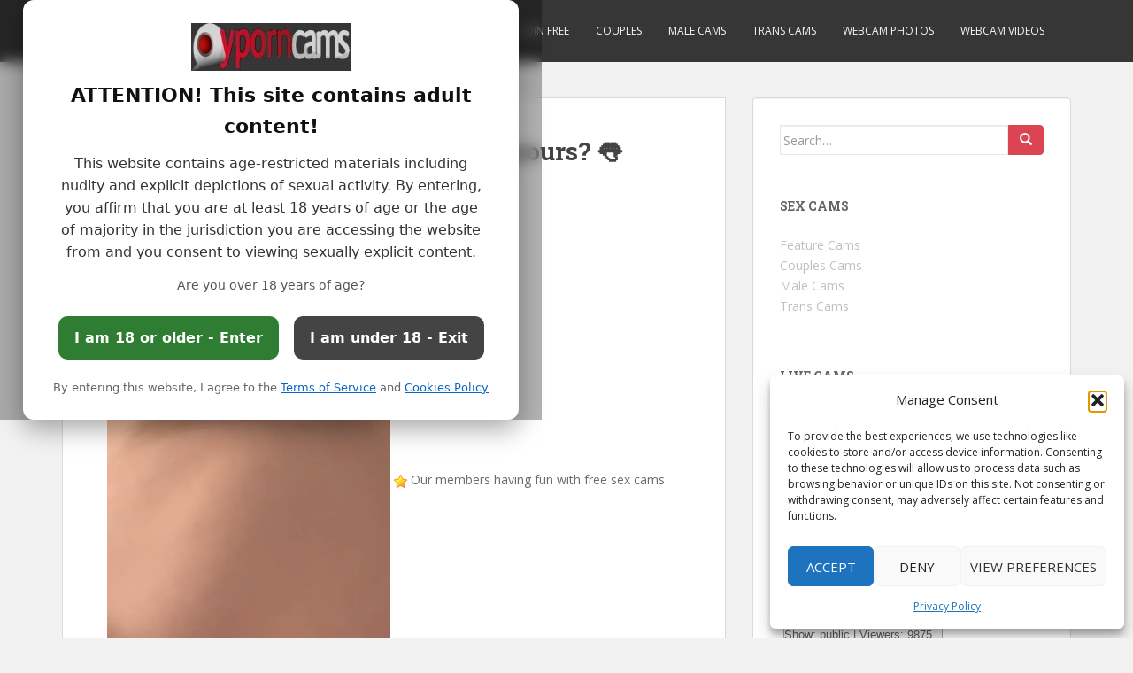

--- FILE ---
content_type: text/html; charset=UTF-8
request_url: https://www.yporncams.com/my-tongue-cant-reach-can-i-use-yours-%F0%9F%91%85/
body_size: 18843
content:
<!doctype html>
<!--[if !IE]>
<html class="no-js non-ie" lang="en-US"> <![endif]-->
<!--[if IE 7 ]>
<html class="no-js ie7" lang="en-US"> <![endif]-->
<!--[if IE 8 ]>
<html class="no-js ie8" lang="en-US"> <![endif]-->
<!--[if IE 9 ]>
<html class="no-js ie9" lang="en-US"> <![endif]-->
<!--[if gt IE 9]><!-->
<html class="no-js" lang="en-US"> <!--<![endif]-->
<head>
<meta charset="UTF-8">
<meta name="viewport" content="width=device-width, initial-scale=1">
<meta name="theme-color" content="">
<link rel="profile" href="https://gmpg.org/xfn/11">
<script id="cbt-av-inline">
/* CBT_AV_INLINE_DO_NOT_DELAY */
(function () {
var strict = 0;
if (!strict && document.cookie.indexOf('cbt_av_ok=1') > -1) {
document.documentElement.classList.add('cbt-av-ok');
}
})();
</script>
<style>
/* If consent exists (and not strict), remove overlay immediately (cache-safe) */
html.cbt-av-ok .cbt-av-overlay { display: none !important; }
html.cbt-av-ok body { overflow: auto !important; }
</style>
<style id="cbt-av-critical">
/* lock scroll while gate is shown */
body.cbt-av-active { overflow: hidden; }
/* overlay */
.cbt-av-overlay {
position: fixed; inset: 0;
background: rgba(0,0,0,.30);
-webkit-backdrop-filter: blur(8px);
backdrop-filter: blur(8px);
display: flex; align-items: center; justify-content: center;
z-index: 2147483646;
}
/* === Shared card base === */
.cbt-av-card {
background: #fff; color:#111;
border-radius: 12px;
box-shadow: 0 10px 30px rgba(0,0,0,.35);
width: min(92%, 560px);
padding: 26px 22px;
text-align: center;
z-index: 2147483647;
font: 16px/1.6 system-ui, -apple-system, Segoe UI, Roboto, Helvetica, Arial;
}
.cbt-av-btn { display:inline-block; padding:12px 18px; margin:6px; border-radius:10px; font-weight:700; text-decoration:none; border:0; cursor:pointer }
.cbt-av-btn.confirm { background:#2e7d32; color:#fff; }
.cbt-av-btn.exit    { background:#444; color:#fff; }
/* === Strict (keep minimal text) === */
.cbt-av--strict h1 { font-size: 1.4rem; margin: 0 0 8px; }
.cbt-av--strict p  { margin: 8px 0 16px; color:#333; }
.cbt-av--strict .cbt-av-logo{ display:flex; justify-content:center; margin-bottom:8px }
.cbt-av--strict .cbt-av-logo img{ height:54px; width:auto }
.cbt-av--strict .cbt-footer{ margin-top:16px; font-size:13px; color:#666 }
.cbt-av--strict .cbt-footer a{ color:#0a66c2; text-decoration:underline }
/* === Non-strict (your desired layout) === */
.cbt-av--ns .cbt-av-logo{ display:flex; justify-content:center; margin-bottom:8px }
.cbt-av--ns .cbt-av-logo img{ height:54px; width:auto }
.cbt-av--ns .cbt-title{ font-weight:800; font-size:22px; margin:10px 0 12px }
.cbt-av--ns .cbt-copy{ color:#333; margin:0 auto 14px; max-width:48ch }
.cbt-av--ns .cbt-question{ font-size:14px; color:#555; margin:10px 0 18px }
.cbt-av--ns .cbt-footer{ margin-top:16px; font-size:13px; color:#666 }
.cbt-av--ns .cbt-footer a{ color:#0a66c2; text-decoration:underline }
/* hide any legacy gate */
.age-gate, #age-gate, .ag-modal, .ag-overlay { display:none !important; }
@supports not ((backdrop-filter: blur(1px)) or (-webkit-backdrop-filter: blur(1px))) {
.cbt-av-overlay { background: rgba(0,0,0,.45); }
}
</style>
<noscript><style>body.cbt-av-active{overflow:hidden}</style></noscript>
<title>My tongue can’t reach.. can I use yours? 👅 &#8211; Porn Cams &#8211; Live Free Sex Cam With Thousands Of Live Shows</title>
<meta name='robots' content='max-image-preview:large' />
<link rel='dns-prefetch' href='//cdn.fluidplayer.com' />
<link rel='dns-prefetch' href='//www.yporncams.com' />
<link rel='dns-prefetch' href='//fonts.googleapis.com' />
<link rel="alternate" type="application/rss+xml" title="Porn Cams - Live Free Sex Cam With Thousands Of Live Shows &raquo; Feed" href="https://www.yporncams.com/feed/" />
<link rel="alternate" type="application/rss+xml" title="Porn Cams - Live Free Sex Cam With Thousands Of Live Shows &raquo; Comments Feed" href="https://www.yporncams.com/comments/feed/" />
<link rel="alternate" type="application/rss+xml" title="Porn Cams - Live Free Sex Cam With Thousands Of Live Shows &raquo; My tongue can’t reach.. can I use yours? 👅 Comments Feed" href="https://www.yporncams.com/my-tongue-cant-reach-can-i-use-yours-%f0%9f%91%85/feed/" />
<link rel="alternate" title="oEmbed (JSON)" type="application/json+oembed" href="https://www.yporncams.com/wp-json/oembed/1.0/embed?url=https%3A%2F%2Fwww.yporncams.com%2Fmy-tongue-cant-reach-can-i-use-yours-%25f0%259f%2591%2585%2F" />
<link rel="alternate" title="oEmbed (XML)" type="text/xml+oembed" href="https://www.yporncams.com/wp-json/oembed/1.0/embed?url=https%3A%2F%2Fwww.yporncams.com%2Fmy-tongue-cant-reach-can-i-use-yours-%25f0%259f%2591%2585%2F&#038;format=xml" />
<style id='wp-img-auto-sizes-contain-inline-css' type='text/css'>
img:is([sizes=auto i],[sizes^="auto," i]){contain-intrinsic-size:3000px 1500px}
/*# sourceURL=wp-img-auto-sizes-contain-inline-css */
</style>
<style id='wp-emoji-styles-inline-css' type='text/css'>
img.wp-smiley, img.emoji {
display: inline !important;
border: none !important;
box-shadow: none !important;
height: 1em !important;
width: 1em !important;
margin: 0 0.07em !important;
vertical-align: -0.1em !important;
background: none !important;
padding: 0 !important;
}
/*# sourceURL=wp-emoji-styles-inline-css */
</style>
<style id='wp-block-library-inline-css' type='text/css'>
:root{--wp-block-synced-color:#7a00df;--wp-block-synced-color--rgb:122,0,223;--wp-bound-block-color:var(--wp-block-synced-color);--wp-editor-canvas-background:#ddd;--wp-admin-theme-color:#007cba;--wp-admin-theme-color--rgb:0,124,186;--wp-admin-theme-color-darker-10:#006ba1;--wp-admin-theme-color-darker-10--rgb:0,107,160.5;--wp-admin-theme-color-darker-20:#005a87;--wp-admin-theme-color-darker-20--rgb:0,90,135;--wp-admin-border-width-focus:2px}@media (min-resolution:192dpi){:root{--wp-admin-border-width-focus:1.5px}}.wp-element-button{cursor:pointer}:root .has-very-light-gray-background-color{background-color:#eee}:root .has-very-dark-gray-background-color{background-color:#313131}:root .has-very-light-gray-color{color:#eee}:root .has-very-dark-gray-color{color:#313131}:root .has-vivid-green-cyan-to-vivid-cyan-blue-gradient-background{background:linear-gradient(135deg,#00d084,#0693e3)}:root .has-purple-crush-gradient-background{background:linear-gradient(135deg,#34e2e4,#4721fb 50%,#ab1dfe)}:root .has-hazy-dawn-gradient-background{background:linear-gradient(135deg,#faaca8,#dad0ec)}:root .has-subdued-olive-gradient-background{background:linear-gradient(135deg,#fafae1,#67a671)}:root .has-atomic-cream-gradient-background{background:linear-gradient(135deg,#fdd79a,#004a59)}:root .has-nightshade-gradient-background{background:linear-gradient(135deg,#330968,#31cdcf)}:root .has-midnight-gradient-background{background:linear-gradient(135deg,#020381,#2874fc)}:root{--wp--preset--font-size--normal:16px;--wp--preset--font-size--huge:42px}.has-regular-font-size{font-size:1em}.has-larger-font-size{font-size:2.625em}.has-normal-font-size{font-size:var(--wp--preset--font-size--normal)}.has-huge-font-size{font-size:var(--wp--preset--font-size--huge)}.has-text-align-center{text-align:center}.has-text-align-left{text-align:left}.has-text-align-right{text-align:right}.has-fit-text{white-space:nowrap!important}#end-resizable-editor-section{display:none}.aligncenter{clear:both}.items-justified-left{justify-content:flex-start}.items-justified-center{justify-content:center}.items-justified-right{justify-content:flex-end}.items-justified-space-between{justify-content:space-between}.screen-reader-text{border:0;clip-path:inset(50%);height:1px;margin:-1px;overflow:hidden;padding:0;position:absolute;width:1px;word-wrap:normal!important}.screen-reader-text:focus{background-color:#ddd;clip-path:none;color:#444;display:block;font-size:1em;height:auto;left:5px;line-height:normal;padding:15px 23px 14px;text-decoration:none;top:5px;width:auto;z-index:100000}html :where(.has-border-color){border-style:solid}html :where([style*=border-top-color]){border-top-style:solid}html :where([style*=border-right-color]){border-right-style:solid}html :where([style*=border-bottom-color]){border-bottom-style:solid}html :where([style*=border-left-color]){border-left-style:solid}html :where([style*=border-width]){border-style:solid}html :where([style*=border-top-width]){border-top-style:solid}html :where([style*=border-right-width]){border-right-style:solid}html :where([style*=border-bottom-width]){border-bottom-style:solid}html :where([style*=border-left-width]){border-left-style:solid}html :where(img[class*=wp-image-]){height:auto;max-width:100%}:where(figure){margin:0 0 1em}html :where(.is-position-sticky){--wp-admin--admin-bar--position-offset:var(--wp-admin--admin-bar--height,0px)}@media screen and (max-width:600px){html :where(.is-position-sticky){--wp-admin--admin-bar--position-offset:0px}}
/*# sourceURL=wp-block-library-inline-css */
</style><style id='global-styles-inline-css' type='text/css'>
:root{--wp--preset--aspect-ratio--square: 1;--wp--preset--aspect-ratio--4-3: 4/3;--wp--preset--aspect-ratio--3-4: 3/4;--wp--preset--aspect-ratio--3-2: 3/2;--wp--preset--aspect-ratio--2-3: 2/3;--wp--preset--aspect-ratio--16-9: 16/9;--wp--preset--aspect-ratio--9-16: 9/16;--wp--preset--color--black: #000000;--wp--preset--color--cyan-bluish-gray: #abb8c3;--wp--preset--color--white: #ffffff;--wp--preset--color--pale-pink: #f78da7;--wp--preset--color--vivid-red: #cf2e2e;--wp--preset--color--luminous-vivid-orange: #ff6900;--wp--preset--color--luminous-vivid-amber: #fcb900;--wp--preset--color--light-green-cyan: #7bdcb5;--wp--preset--color--vivid-green-cyan: #00d084;--wp--preset--color--pale-cyan-blue: #8ed1fc;--wp--preset--color--vivid-cyan-blue: #0693e3;--wp--preset--color--vivid-purple: #9b51e0;--wp--preset--gradient--vivid-cyan-blue-to-vivid-purple: linear-gradient(135deg,rgb(6,147,227) 0%,rgb(155,81,224) 100%);--wp--preset--gradient--light-green-cyan-to-vivid-green-cyan: linear-gradient(135deg,rgb(122,220,180) 0%,rgb(0,208,130) 100%);--wp--preset--gradient--luminous-vivid-amber-to-luminous-vivid-orange: linear-gradient(135deg,rgb(252,185,0) 0%,rgb(255,105,0) 100%);--wp--preset--gradient--luminous-vivid-orange-to-vivid-red: linear-gradient(135deg,rgb(255,105,0) 0%,rgb(207,46,46) 100%);--wp--preset--gradient--very-light-gray-to-cyan-bluish-gray: linear-gradient(135deg,rgb(238,238,238) 0%,rgb(169,184,195) 100%);--wp--preset--gradient--cool-to-warm-spectrum: linear-gradient(135deg,rgb(74,234,220) 0%,rgb(151,120,209) 20%,rgb(207,42,186) 40%,rgb(238,44,130) 60%,rgb(251,105,98) 80%,rgb(254,248,76) 100%);--wp--preset--gradient--blush-light-purple: linear-gradient(135deg,rgb(255,206,236) 0%,rgb(152,150,240) 100%);--wp--preset--gradient--blush-bordeaux: linear-gradient(135deg,rgb(254,205,165) 0%,rgb(254,45,45) 50%,rgb(107,0,62) 100%);--wp--preset--gradient--luminous-dusk: linear-gradient(135deg,rgb(255,203,112) 0%,rgb(199,81,192) 50%,rgb(65,88,208) 100%);--wp--preset--gradient--pale-ocean: linear-gradient(135deg,rgb(255,245,203) 0%,rgb(182,227,212) 50%,rgb(51,167,181) 100%);--wp--preset--gradient--electric-grass: linear-gradient(135deg,rgb(202,248,128) 0%,rgb(113,206,126) 100%);--wp--preset--gradient--midnight: linear-gradient(135deg,rgb(2,3,129) 0%,rgb(40,116,252) 100%);--wp--preset--font-size--small: 13px;--wp--preset--font-size--medium: 20px;--wp--preset--font-size--large: 36px;--wp--preset--font-size--x-large: 42px;--wp--preset--spacing--20: 0.44rem;--wp--preset--spacing--30: 0.67rem;--wp--preset--spacing--40: 1rem;--wp--preset--spacing--50: 1.5rem;--wp--preset--spacing--60: 2.25rem;--wp--preset--spacing--70: 3.38rem;--wp--preset--spacing--80: 5.06rem;--wp--preset--shadow--natural: 6px 6px 9px rgba(0, 0, 0, 0.2);--wp--preset--shadow--deep: 12px 12px 50px rgba(0, 0, 0, 0.4);--wp--preset--shadow--sharp: 6px 6px 0px rgba(0, 0, 0, 0.2);--wp--preset--shadow--outlined: 6px 6px 0px -3px rgb(255, 255, 255), 6px 6px rgb(0, 0, 0);--wp--preset--shadow--crisp: 6px 6px 0px rgb(0, 0, 0);}:where(.is-layout-flex){gap: 0.5em;}:where(.is-layout-grid){gap: 0.5em;}body .is-layout-flex{display: flex;}.is-layout-flex{flex-wrap: wrap;align-items: center;}.is-layout-flex > :is(*, div){margin: 0;}body .is-layout-grid{display: grid;}.is-layout-grid > :is(*, div){margin: 0;}:where(.wp-block-columns.is-layout-flex){gap: 2em;}:where(.wp-block-columns.is-layout-grid){gap: 2em;}:where(.wp-block-post-template.is-layout-flex){gap: 1.25em;}:where(.wp-block-post-template.is-layout-grid){gap: 1.25em;}.has-black-color{color: var(--wp--preset--color--black) !important;}.has-cyan-bluish-gray-color{color: var(--wp--preset--color--cyan-bluish-gray) !important;}.has-white-color{color: var(--wp--preset--color--white) !important;}.has-pale-pink-color{color: var(--wp--preset--color--pale-pink) !important;}.has-vivid-red-color{color: var(--wp--preset--color--vivid-red) !important;}.has-luminous-vivid-orange-color{color: var(--wp--preset--color--luminous-vivid-orange) !important;}.has-luminous-vivid-amber-color{color: var(--wp--preset--color--luminous-vivid-amber) !important;}.has-light-green-cyan-color{color: var(--wp--preset--color--light-green-cyan) !important;}.has-vivid-green-cyan-color{color: var(--wp--preset--color--vivid-green-cyan) !important;}.has-pale-cyan-blue-color{color: var(--wp--preset--color--pale-cyan-blue) !important;}.has-vivid-cyan-blue-color{color: var(--wp--preset--color--vivid-cyan-blue) !important;}.has-vivid-purple-color{color: var(--wp--preset--color--vivid-purple) !important;}.has-black-background-color{background-color: var(--wp--preset--color--black) !important;}.has-cyan-bluish-gray-background-color{background-color: var(--wp--preset--color--cyan-bluish-gray) !important;}.has-white-background-color{background-color: var(--wp--preset--color--white) !important;}.has-pale-pink-background-color{background-color: var(--wp--preset--color--pale-pink) !important;}.has-vivid-red-background-color{background-color: var(--wp--preset--color--vivid-red) !important;}.has-luminous-vivid-orange-background-color{background-color: var(--wp--preset--color--luminous-vivid-orange) !important;}.has-luminous-vivid-amber-background-color{background-color: var(--wp--preset--color--luminous-vivid-amber) !important;}.has-light-green-cyan-background-color{background-color: var(--wp--preset--color--light-green-cyan) !important;}.has-vivid-green-cyan-background-color{background-color: var(--wp--preset--color--vivid-green-cyan) !important;}.has-pale-cyan-blue-background-color{background-color: var(--wp--preset--color--pale-cyan-blue) !important;}.has-vivid-cyan-blue-background-color{background-color: var(--wp--preset--color--vivid-cyan-blue) !important;}.has-vivid-purple-background-color{background-color: var(--wp--preset--color--vivid-purple) !important;}.has-black-border-color{border-color: var(--wp--preset--color--black) !important;}.has-cyan-bluish-gray-border-color{border-color: var(--wp--preset--color--cyan-bluish-gray) !important;}.has-white-border-color{border-color: var(--wp--preset--color--white) !important;}.has-pale-pink-border-color{border-color: var(--wp--preset--color--pale-pink) !important;}.has-vivid-red-border-color{border-color: var(--wp--preset--color--vivid-red) !important;}.has-luminous-vivid-orange-border-color{border-color: var(--wp--preset--color--luminous-vivid-orange) !important;}.has-luminous-vivid-amber-border-color{border-color: var(--wp--preset--color--luminous-vivid-amber) !important;}.has-light-green-cyan-border-color{border-color: var(--wp--preset--color--light-green-cyan) !important;}.has-vivid-green-cyan-border-color{border-color: var(--wp--preset--color--vivid-green-cyan) !important;}.has-pale-cyan-blue-border-color{border-color: var(--wp--preset--color--pale-cyan-blue) !important;}.has-vivid-cyan-blue-border-color{border-color: var(--wp--preset--color--vivid-cyan-blue) !important;}.has-vivid-purple-border-color{border-color: var(--wp--preset--color--vivid-purple) !important;}.has-vivid-cyan-blue-to-vivid-purple-gradient-background{background: var(--wp--preset--gradient--vivid-cyan-blue-to-vivid-purple) !important;}.has-light-green-cyan-to-vivid-green-cyan-gradient-background{background: var(--wp--preset--gradient--light-green-cyan-to-vivid-green-cyan) !important;}.has-luminous-vivid-amber-to-luminous-vivid-orange-gradient-background{background: var(--wp--preset--gradient--luminous-vivid-amber-to-luminous-vivid-orange) !important;}.has-luminous-vivid-orange-to-vivid-red-gradient-background{background: var(--wp--preset--gradient--luminous-vivid-orange-to-vivid-red) !important;}.has-very-light-gray-to-cyan-bluish-gray-gradient-background{background: var(--wp--preset--gradient--very-light-gray-to-cyan-bluish-gray) !important;}.has-cool-to-warm-spectrum-gradient-background{background: var(--wp--preset--gradient--cool-to-warm-spectrum) !important;}.has-blush-light-purple-gradient-background{background: var(--wp--preset--gradient--blush-light-purple) !important;}.has-blush-bordeaux-gradient-background{background: var(--wp--preset--gradient--blush-bordeaux) !important;}.has-luminous-dusk-gradient-background{background: var(--wp--preset--gradient--luminous-dusk) !important;}.has-pale-ocean-gradient-background{background: var(--wp--preset--gradient--pale-ocean) !important;}.has-electric-grass-gradient-background{background: var(--wp--preset--gradient--electric-grass) !important;}.has-midnight-gradient-background{background: var(--wp--preset--gradient--midnight) !important;}.has-small-font-size{font-size: var(--wp--preset--font-size--small) !important;}.has-medium-font-size{font-size: var(--wp--preset--font-size--medium) !important;}.has-large-font-size{font-size: var(--wp--preset--font-size--large) !important;}.has-x-large-font-size{font-size: var(--wp--preset--font-size--x-large) !important;}
/*# sourceURL=global-styles-inline-css */
</style>
<style id='classic-theme-styles-inline-css' type='text/css'>
/*! This file is auto-generated */
.wp-block-button__link{color:#fff;background-color:#32373c;border-radius:9999px;box-shadow:none;text-decoration:none;padding:calc(.667em + 2px) calc(1.333em + 2px);font-size:1.125em}.wp-block-file__button{background:#32373c;color:#fff;text-decoration:none}
/*# sourceURL=/wp-includes/css/classic-themes.min.css */
</style>
<link rel='stylesheet' id='fluid-player-css-css' href='https://cdn.fluidplayer.com/v3/current/fluidplayer.min.css?ver=6.9' type='text/css' media='all' />
<style id='fluid-player-css-inline-css' type='text/css'>
.fluid-player-wrapper {
position: relative;
width: 100%;
max-width: 100%;
height: auto;
}
.fluid-player-wrapper video {
display: block;
width: 100%;
height: auto;
}
.pause-ad-container {
width: 300px;
height: 300px;
display: flex;
flex-direction: column;
align-items: center;
justify-content: center;
text-align: center;
padding: 10px;
background-color: #f0f0f0;
margin: 0 auto; /* Center the ad */
}
.pause-ad-container iframe {
width: 100%;
height: 100%;
border: none;
}
.resume-button {
padding: 10px 20px;
background-color: #007bff;
color: white;
border: none;
border-radius: 5px;
cursor: pointer;
margin-top: 10px;
}
/* Mobile-specific styles */
@media (max-width: 768px) {
.pause-ad-container {
width: 200px;
height: 200px;
}
.resume-button {
padding: 8px 16px;
font-size: 14px;
}
}
/*# sourceURL=fluid-player-css-inline-css */
</style>
<!-- <link rel='stylesheet' id='SFSIPLUSmainCss-css' href='https://www.yporncams.com/wp-content/plugins/ultimate-social-media-plus/css/sfsi-style.css?ver=3.7.1' type='text/css' media='all' /> -->
<!-- <link rel='stylesheet' id='WpChaturbateStyleSheets-css' href='https://www.yporncams.com/wp-content/plugins/wp-chaturbate/style.css?ver=6.9' type='text/css' media='all' /> -->
<!-- <link rel='stylesheet' id='cmplz-general-css' href='https://www.yporncams.com/wp-content/plugins/complianz-gdpr/assets/css/cookieblocker.min.css?ver=1765211330' type='text/css' media='all' /> -->
<!-- <link rel='stylesheet' id='sparkling-bootstrap-css' href='https://www.yporncams.com/wp-content/themes/sparkling/assets/css/bootstrap.min.css?ver=6.9' type='text/css' media='all' /> -->
<!-- <link rel='stylesheet' id='sparkling-icons-css' href='https://www.yporncams.com/wp-content/themes/sparkling/assets/css/fontawesome-all.min.css?ver=5.1.1.' type='text/css' media='all' /> -->
<link rel="stylesheet" type="text/css" href="//www.yporncams.com/wp-content/cache/wpfc-minified/jollca1c/huq9y.css" media="all"/>
<link rel='stylesheet' id='sparkling-fonts-css' href='//fonts.googleapis.com/css?family=Open+Sans%3A400italic%2C400%2C600%2C700%7CRoboto+Slab%3A400%2C300%2C700&#038;ver=6.9' type='text/css' media='all' />
<!-- <link rel='stylesheet' id='sparkling-style-css' href='https://www.yporncams.com/wp-content/themes/sparkling/style.css?ver=2.4.2' type='text/css' media='all' /> -->
<link rel="stylesheet" type="text/css" href="//www.yporncams.com/wp-content/cache/wpfc-minified/fponyhgi/67m1s.css" media="all"/>
<script src='//www.yporncams.com/wp-content/cache/wpfc-minified/qx3gm2hi/5ukkk.js' type="text/javascript"></script>
<!-- <script type="text/javascript" src="https://www.yporncams.com/wp-includes/js/jquery/jquery-migrate.min.js?ver=3.4.1" id="jquery-migrate-js"></script> -->
<!-- <script type="text/javascript" src="https://www.yporncams.com/wp-includes/js/jquery/jquery.min.js?ver=3.7.1" id="jquery-core-js"></script> -->
<!-- <script type="text/javascript" src="https://www.yporncams.com/wp-content/plugins/stopbadbots/assets/js/stopbadbots.js?ver=6.9" id="stopbadbots-main-js-js"></script> -->
<!-- <script type="text/javascript" src="https://www.yporncams.com/wp-content/themes/sparkling/assets/js/vendor/bootstrap.min.js?ver=6.9" id="sparkling-bootstrapjs-js"></script> -->
<!-- <script type="text/javascript" src="https://www.yporncams.com/wp-content/themes/sparkling/assets/js/functions.js?ver=20180503" id="sparkling-functions-js"></script> -->
<link rel="https://api.w.org/" href="https://www.yporncams.com/wp-json/" /><link rel="alternate" title="JSON" type="application/json" href="https://www.yporncams.com/wp-json/wp/v2/posts/905" /><link rel="EditURI" type="application/rsd+xml" title="RSD" href="https://www.yporncams.com/xmlrpc.php?rsd" />
<meta name="generator" content="WordPress 6.9" />
<link rel="canonical" href="https://www.yporncams.com/my-tongue-cant-reach-can-i-use-yours-%f0%9f%91%85/" />
<link rel='shortlink' href='https://www.yporncams.com/?p=905' />
<script type="text/javascript">
if (typeof jQuery !== 'undefined' && typeof jQuery.migrateWarnings !== 'undefined') {
jQuery.migrateTrace = true; // Habilitar stack traces
jQuery.migrateMute = false; // Garantir avisos no console
}
let bill_timeout;
function isBot() {
const bots = ['crawler', 'spider', 'baidu', 'duckduckgo', 'bot', 'googlebot', 'bingbot', 'facebook', 'slurp', 'twitter', 'yahoo'];
const userAgent = navigator.userAgent.toLowerCase();
return bots.some(bot => userAgent.includes(bot));
}
const originalConsoleWarn = console.warn; // Armazenar o console.warn original
const sentWarnings = [];
const bill_errorQueue = [];
const slugs = [
"antibots", "antihacker", "bigdump-restore", "boatdealer", "cardealer",
"database-backup", "disable-wp-sitemap", "easy-update-urls", "hide-site-title",
"lazy-load-disable", "multidealer", "real-estate-right-now", "recaptcha-for-all",
"reportattacks", "restore-classic-widgets", "s3cloud", "site-checkup",
"stopbadbots", "toolsfors", "toolstruthsocial", "wp-memory", "wptools"
];
function hasSlug(warningMessage) {
return slugs.some(slug => warningMessage.includes(slug));
}
// Sobrescrita de console.warn para capturar avisos JQMigrate
console.warn = function(message, ...args) {
// Processar avisos JQMIGRATE
if (typeof message === 'string' && message.includes('JQMIGRATE')) {
if (!sentWarnings.includes(message)) {
sentWarnings.push(message);
let file = 'unknown';
let line = '0';
try {
const stackTrace = new Error().stack.split('\n');
for (let i = 1; i < stackTrace.length && i < 10; i++) {
const match = stackTrace[i].match(/at\s+.*?\((.*):(\d+):(\d+)\)/) ||
stackTrace[i].match(/at\s+(.*):(\d+):(\d+)/);
if (match && match[1].includes('.js') &&
!match[1].includes('jquery-migrate.js') &&
!match[1].includes('jquery.js')) {
file = match[1];
line = match[2];
break;
}
}
} catch (e) {
// Ignorar erros
}
const warningMessage = message.replace('JQMIGRATE:', 'Error:').trim() + ' - URL: ' + file + ' - Line: ' + line;
if (!hasSlug(warningMessage)) {
bill_errorQueue.push(warningMessage);
handleErrorQueue();
}
}
}
// Repassar todas as mensagens para o console.warn original
originalConsoleWarn.apply(console, [message, ...args]);
};
//originalConsoleWarn.apply(console, arguments);
// Restaura o console.warn original após 6 segundos
setTimeout(() => {
console.warn = originalConsoleWarn;
}, 6000);
function handleErrorQueue() {
// Filtrar mensagens de bots antes de processar
if (isBot()) {
bill_errorQueue = []; // Limpar a fila se for bot
return;
}
if (bill_errorQueue.length >= 5) {
sendErrorsToServer();
} else {
clearTimeout(bill_timeout);
bill_timeout = setTimeout(sendErrorsToServer, 7000);
}
}
function sendErrorsToServer() {
if (bill_errorQueue.length > 0) {
const message = bill_errorQueue.join(' | ');
//console.log('[Bill Catch] Enviando ao Servidor:', message); // Log temporário para depuração
const xhr = new XMLHttpRequest();
const nonce = 'c996bb65c3';
const ajax_url = 'https://www.yporncams.com/wp-admin/admin-ajax.php?action=bill_minozzi_js_error_catched&_wpnonce=c996bb65c3';
xhr.open('POST', encodeURI(ajax_url));
xhr.setRequestHeader('Content-Type', 'application/x-www-form-urlencoded');
xhr.send('action=bill_minozzi_js_error_catched&_wpnonce=' + nonce + '&bill_js_error_catched=' + encodeURIComponent(message));
// bill_errorQueue = [];
bill_errorQueue.length = 0; // Limpa o array sem reatribuir
}
}
</script>
<script type="text/javascript">
var _statcounter = _statcounter || [];
_statcounter.push({"tags": {"author": "admin"}});
</script>
<script type="text/javascript">
var ajaxurl = "https://www.yporncams.com/wp-admin/admin-ajax.php";
</script>	<script>
window.addEventListener("sfsi_plus_functions_loaded", function() {
var body = document.getElementsByTagName('body')[0];
// console.log(body);
body.classList.add("sfsi_plus_3.53");
})
// window.addEventListener('sfsi_plus_functions_loaded',function(e) {
// 	jQuery("body").addClass("sfsi_plus_3.53")
// });
jQuery(document).ready(function(e) {
jQuery("body").addClass("sfsi_plus_3.53")
});
function sfsi_plus_processfurther(ref) {
var feed_id = '[base64]';
var feedtype = 8;
var email = jQuery(ref).find('input[name="email"]').val();
var filter = /^(([^<>()[\]\\.,;:\s@\"]+(\.[^<>()[\]\\.,;:\s@\"]+)*)|(\".+\"))@((\[[0-9]{1,3}\.[0-9]{1,3}\.[0-9]{1,3}\.[0-9]{1,3}\])|(([a-zA-Z\-0-9]+\.)+[a-zA-Z]{2,}))$/;
if ((email != "Enter your email") && (filter.test(email))) {
if (feedtype == "8") {
var url = "https://api.follow.it/subscription-form/" + feed_id + "/" + feedtype;
window.open(url, "popupwindow", "scrollbars=yes,width=1080,height=760");
return true;
}
} else {
alert("Please enter email address");
jQuery(ref).find('input[name="email"]').focus();
return false;
}
}
</script>
<style>
.sfsi_plus_subscribe_Popinner {
width: 100% !important;
height: auto !important;
border: 1px solid #b5b5b5 !important;
padding: 18px 0px !important;
background-color: #ffffff !important;
}
.sfsi_plus_subscribe_Popinner form {
margin: 0 20px !important;
}
.sfsi_plus_subscribe_Popinner h5 {
font-family: Helvetica,Arial,sans-serif !important;
font-weight: bold !important;
color: #000000 !important;
font-size: 16px !important;
text-align: center !important;
margin: 0 0 10px !important;
padding: 0 !important;
}
.sfsi_plus_subscription_form_field {
margin: 5px 0 !important;
width: 100% !important;
display: inline-flex;
display: -webkit-inline-flex;
}
.sfsi_plus_subscription_form_field input {
width: 100% !important;
padding: 10px 0px !important;
}
.sfsi_plus_subscribe_Popinner input[type=email] {
font-family: Helvetica,Arial,sans-serif !important;
font-style: normal !important;
color: #000000 !important;
font-size: 14px !important;
text-align: center !important;
}
.sfsi_plus_subscribe_Popinner input[type=email]::-webkit-input-placeholder {
font-family: Helvetica,Arial,sans-serif !important;
font-style: normal !important;
color: #000000 !important;
font-size: 14px !important;
text-align: center !important;
}
.sfsi_plus_subscribe_Popinner input[type=email]:-moz-placeholder {
/* Firefox 18- */
font-family: Helvetica,Arial,sans-serif !important;
font-style: normal !important;
color: #000000 !important;
font-size: 14px !important;
text-align: center !important;
}
.sfsi_plus_subscribe_Popinner input[type=email]::-moz-placeholder {
/* Firefox 19+ */
font-family: Helvetica,Arial,sans-serif !important;
font-style: normal !important;
color: #000000 !important;
font-size: 14px !important;
text-align: center !important;
}
.sfsi_plus_subscribe_Popinner input[type=email]:-ms-input-placeholder {
font-family: Helvetica,Arial,sans-serif !important;
font-style: normal !important;
color: #000000 !important;
font-size: 14px !important;
text-align: center !important;
}
.sfsi_plus_subscribe_Popinner input[type=submit] {
font-family: Helvetica,Arial,sans-serif !important;
font-weight: bold !important;
color: #000000 !important;
font-size: 16px !important;
text-align: center !important;
background-color: #dedede !important;
}
</style>
<meta name="follow.[base64]" content="PBgd25nhP0aYUTa4XbYv"/>			<style>.cmplz-hidden {
display: none !important;
}</style><style type="text/css"></style><link rel="pingback" href="https://www.yporncams.com/xmlrpc.php">		<style type="text/css">
.navbar > .container .navbar-brand {
color: #dadada;
}
</style>
<link rel="icon" href="https://www.yporncams.com/wp-content/uploads/2017/04/cropped-logo-32x32.jpg" sizes="32x32" />
<link rel="icon" href="https://www.yporncams.com/wp-content/uploads/2017/04/cropped-logo-192x192.jpg" sizes="192x192" />
<link rel="apple-touch-icon" href="https://www.yporncams.com/wp-content/uploads/2017/04/cropped-logo-180x180.jpg" />
<meta name="msapplication-TileImage" content="https://www.yporncams.com/wp-content/uploads/2017/04/cropped-logo-270x270.jpg" />
</head>
<body class="wp-singular post-template-default single single-post postid-905 single-format-video wp-theme-sparkling cbt-av-active sfsi_plus_actvite_theme_default">
<div class="cbt-av-overlay" role="dialog" aria-modal="true" aria-labelledby="cbt-av-title">
<!-- === NON-STRICT VERSION (logo → text → buttons → footer) === -->
<div class="cbt-av-card cbt-av--ns">
<div class="cbt-av-logo">
<img src="https://www.yporncams.com/wp-content/uploads/2017/04/cropped-logo-1.jpg" alt="Porn Cams - Live Free Sex Cam With Thousands Of Live Shows">
</div>
<div id="cbt-av-title" class="cbt-title">ATTENTION! This site contains adult content!</div>
<p class="cbt-copy">
This website contains age-restricted materials including nudity and explicit depictions of sexual activity.
By entering, you affirm that you are at least 18 years of age or the age of majority in the jurisdiction you are
accessing the website from and you consent to viewing sexually explicit content.
</p>
<div class="cbt-question">Are you over 18 years of age?</div>
<p>
<a id="cbt-av-enter" class="cbt-av-btn confirm" href="/my-tongue-cant-reach-can-i-use-yours-%F0%9F%91%85/?av_accept=1">I am 18 or older - Enter</a>
<a class="cbt-av-btn exit"    href="https://www.google.com">I am under 18 - Exit</a>
</p>
<div class="cbt-footer">
By entering this website, I agree to the
<a href="https://www.yporncams.com/terms-of-use/">Terms of Service</a> and
<a href="https://www.yporncams.com/cookies-policy/">Cookies Policy</a>
</div>
</div>
</div>
<script>
(function () {
var btn = document.getElementById('cbt-av-enter');
if (!btn) return;
btn.addEventListener('click', function (e) {
var isStrict = false;
if (isStrict) return; // Let strict users go to WL
e.preventDefault();
// Set cookie for 365 days
var d = new Date();
d.setTime(d.getTime() + (365*24*60*60*1000));
document.cookie = "cbt_av_ok=1; expires=" + d.toUTCString() + "; path=/; SameSite=Lax" + (location.protocol === 'https:' ? "; Secure" : "");
// Hide overlay instantly
var ov = document.querySelector('.cbt-av-overlay');
if (ov) ov.remove();
document.documentElement.classList.add('cbt-av-ok');
// Remove ?av_accept=1 from URL if present
try {
var url = new URL(window.location.href);
url.searchParams.delete('av_accept');
window.history.replaceState({}, '', url.toString());
} catch (err) {}
});
})();
</script>
<a class="sr-only sr-only-focusable" href="#content">Skip to main content</a>
<div id="page" class="hfeed site">
<header id="masthead" class="site-header" role="banner">
<nav class="navbar navbar-default
" role="navigation">
<div class="container">
<div class="row">
<div class="site-navigation-inner col-sm-12">
<div class="navbar-header">
<div id="logo">
<a href="https://www.yporncams.com/"><img src="https://www.yporncams.com/wp-content/uploads/2017/04/cropped-logo-1.jpg"  height="60" width="200" alt="Porn Cams &#8211; Live Free Sex Cam With Thousands Of Live Shows"/></a>
</div><!-- end of #logo -->
<button type="button" class="btn navbar-toggle" data-toggle="collapse" data-target=".navbar-ex1-collapse">
<span class="sr-only">Toggle navigation</span>
<span class="icon-bar"></span>
<span class="icon-bar"></span>
<span class="icon-bar"></span>
</button>
</div>
<div class="collapse navbar-collapse navbar-ex1-collapse"><ul id="menu-header" class="nav navbar-nav"><li id="menu-item-28" class="menu-item menu-item-type-custom menu-item-object-custom menu-item-28"><a href="http://members.yporncams.com/accounts/register/">Join FREE</a></li>
<li id="menu-item-34" class="menu-item menu-item-type-post_type menu-item-object-page menu-item-34"><a href="https://www.yporncams.com/couples/">Couples</a></li>
<li id="menu-item-31" class="menu-item menu-item-type-post_type menu-item-object-page menu-item-31"><a href="https://www.yporncams.com/male-cams/">Male Cams</a></li>
<li id="menu-item-40" class="menu-item menu-item-type-post_type menu-item-object-page menu-item-40"><a href="https://www.yporncams.com/trans-cams/">Trans Cams</a></li>
<li id="menu-item-43" class="menu-item menu-item-type-taxonomy menu-item-object-category menu-item-43"><a href="https://www.yporncams.com/category/webcam-photos/">Webcam Photos</a></li>
<li id="menu-item-56" class="menu-item menu-item-type-taxonomy menu-item-object-category current-post-ancestor current-menu-parent current-post-parent menu-item-56"><a href="https://www.yporncams.com/category/webcam-videos/">Webcam Videos</a></li>
</ul></div>
</div>
</div>
</div>
</nav><!-- .site-navigation -->
</header><!-- #masthead -->
<div id="content" class="site-content">
<div class="top-section">
</div>
<div class="container main-content-area">
<div class="row side-pull-left">
<div class="main-content-inner col-sm-12 col-md-8">
<div id="primary" class="content-area">
<main id="main" class="site-main" role="main">
<article id="post-905" class="post-905 post type-post status-publish format-video hentry category-webcam-videos tag-boobs tag-horny tag-lick-them tag-natural-boobs tag-nipples tag-onlyfans tag-tongue post_format-post-format-video">
<div class="post-inner-content">
<header class="entry-header page-header">
<h1 class="entry-title ">My tongue can’t reach.. can I use yours? 👅</h1>
<div class="entry-meta">
<span class="posted-on"><i class="fa fa-calendar-alt"></i> <a href="https://www.yporncams.com/my-tongue-cant-reach-can-i-use-yours-%f0%9f%91%85/" rel="bookmark"><time class="entry-date published" datetime="2022-12-05T00:28:16+00:00">December 5, 2022</time><time class="updated" datetime="2022-12-05T00:28:30+00:00">December 5, 2022</time></a></span><span class="byline"> <i class="fa fa-user"></i> <span class="author vcard"><a class="url fn n" href="https://www.yporncams.com/author/admin/">admin</a></span></span>
<span class="cat-links"><i class="fa fa-folder-open"></i>
<a href="https://www.yporncams.com/category/webcam-videos/" rel="category tag">Webcam Videos</a>				</span>
</div><!-- .entry-meta -->
</header><!-- .entry-header -->
<div class="entry-content">
<a href="https://www.yporncams.com/my-tongue-cant-reach-can-i-use-yours-%f0%9f%91%85/"><img fetchpriority="high" decoding="async" class="wp-image-303 size-full" src="https://www.yporncams.com/wp-content/uploads/2022/12/My-tongue-cant-reach..-can-I-use-yours.jpg" alt="My tongue can’t reach.. can I use yours? 👅" width="320" height="240"></a>
<span id="more-905"></span>
<img decoding="async" src="https://i.imgur.com/P3YgfYo.png" alt="start" /> Our members having fun with free sex cams everyday.. and you? <a href="https://members.yporncams.com/accounts/register/" target="_blank" rel="noopener noreferrer">Signup Now</a>!
<div class="fluid-player-wrapper" id="fluid-wrapper-fluid-video-6978bfa49684a">
<video id="fluid-video-6978bfa49684a" controls
poster="">
<source src="https://www.yporncams.com/wp-content/uploads/2022/12/My-tongue-cant-reach..-can-I-use-yours👅.mp4" type="video/mp4">
Your browser does not support the video tag.
</video>
</div>
<script>
document.addEventListener("DOMContentLoaded", function () {
const wrapper = document.getElementById('fluid-wrapper-fluid-video-6978bfa49684a');
const player = fluidPlayer('fluid-video-6978bfa49684a', {
layoutControls: {
controlBar: {
autoHideTimeout: 3,
animated: true
},
htmlOnPauseBlock: {
html: `<div class="pause-ad-container">
<iframe src="https://creative.nudecamx.com/widgets/Player?sourceId=webcamsdotplayer&tag=girls&autoplay=all&targetDomain=nudecamx.com&userId=6e32235bab11fed95bc5b0ebd977a1fb170b9e35b1a5327a5cbe23f293aa5e99"></iframe>
<button class="resume-button" id="resume-button">
Resume Watching
</button>
</div>`,
height: '300',
width: '300'
}
},
vastOptions: {
adList: [
{
roll: 'preRoll',
vastTag: 'https://go.rmhfrtnd.com/api/models/vast?targetDomain=nudecamx.com&userId=6e32235bab11fed95bc5b0ebd977a1fb170b9e35b1a5327a5cbe23f293aa5e99',
skip: 5 // Allow skipping after 5 seconds
}
]
}
});
// Function to adjust the player's size dynamically
function resizePlayer() {
if (wrapper) {
const aspectRatio = 16 / 9; // Maintain a 16:9 aspect ratio
const width = wrapper.parentElement.offsetWidth; // Get the parent container's width
const height = width / aspectRatio; // Calculate the height based on the aspect ratio
wrapper.style.width = `${width}px`; // Set wrapper width
wrapper.style.height = `${height}px`; // Set wrapper height
console.log(`Player resized! Width: ${width}px, Height: ${height}px`);
}
}
// Initial resize
resizePlayer();
// Resize on window resize or orientation change
window.addEventListener('resize', resizePlayer);
window.addEventListener('orientationchange', function () {
console.log('Orientation changed!');
resizePlayer();
});
// Fallback for older browsers or delayed orientation handling
setTimeout(resizePlayer, 300);
// Resume video playback when the "Resume Watching" button is clicked
document.addEventListener('click', function (event) {
if (event.target && event.target.id === 'resume-button') {
player.play(); // Resume the video playback
}
});
});
</script>
<img decoding="async" src="https://i.imgur.com/781URb6.png" alt="cams"> Free Live Cam Show <a href="https://members.yporncams.com"><strong>NOW!</strong></a>.<div class="sfsiaftrpstwpr"  style=""><div class='sfsi_plus_Sicons left' style='float:left'><div class='sfsi_plus_Sicons_text_wrapper' style='display: inline-block;margin-bottom: 0; margin-left: 0; margin-right: 8px; margin-top: 0; vertical-align: middle;width: auto;'><span>Please follow and like us:</span></div><div class='sf_subscrbe' style='display: inline-block;vertical-align: middle;width: auto;'><a href="https://api.follow.it/widgets/icon/[base64]/OA==/" target="_blank"><img decoding="async" src="https://www.yporncams.com/wp-content/plugins/ultimate-social-media-plus/images/visit_icons/Follow/icon_Follow_en_US.png" /></a></div><div class='sf_fb' style='display: inline-block;vertical-align: middle;width: auto;'><div class="fb-like" data-href="https://www.yporncams.com/my-tongue-cant-reach-can-i-use-yours-%f0%9f%91%85/" data-action="like" data-size="small" data-show-faces="false" data-share="false" data-layout="button" ></div></div><div class='sf_fb' style='display: inline-block;vertical-align: middle;width: auto;'><a target='_blank' href='https://www.facebook.com/sharer/sharer.php?u=https%3A%2F%2Fwww.yporncams.com%2Fmy-tongue-cant-reach-can-i-use-yours-%25f0%259f%2591%2585%2F' style='display:inline-block;'  > <img class='sfsi_wicon'  data-pin-nopin='true' width='auto' height='auto' alt='fb-share-icon' title='Facebook Share' src='https://www.yporncams.com/wp-content/plugins/ultimate-social-media-plus/images/share_icons/fb_icons/en_US.svg''  /></a></div><div class='sf_twiter' style='display: inline-block;vertical-align: middle;width: auto;'><a target='_blank' href='https://x.com/intent/post?text=My+tongue+can%E2%80%99t+reach..+can+I+use+yours%3F+%F0%9F%91%85 https://www.yporncams.com/my-tongue-cant-reach-can-i-use-yours-%f0%9f%91%85/'style='display:inline-block' >
<img nopin=nopin width='auto' class='sfsi_plus_wicon' src='https://www.yporncams.com/wp-content/plugins/ultimate-social-media-plus/images/share_icons/Twitter_Tweet/en_US_Tweet.svg' alt='Tweet' title='Tweet' />
</a></div></div></div>					</div><!-- .entry-content -->
<footer class="entry-meta">
<!-- tags -->
<div class="tagcloud">
<a href="https://www.yporncams.com/tag/boobs/">boobs</a> <a href="https://www.yporncams.com/tag/horny/">horny</a> <a href="https://www.yporncams.com/tag/lick-them/">lick them</a> <a href="https://www.yporncams.com/tag/natural-boobs/">natural boobs</a> <a href="https://www.yporncams.com/tag/nipples/">nipples</a> <a href="https://www.yporncams.com/tag/onlyfans/">onlyfans</a> <a href="https://www.yporncams.com/tag/tongue/">tongue</a> 
</div>
<!-- end tags -->
</footer><!-- .entry-meta -->
</div>
</article><!-- #post-## -->
<div id="comments" class="comments-area">
<div id="respond" class="comment-respond">
<h3 id="reply-title" class="comment-reply-title">Leave a Reply <small><a rel="nofollow" id="cancel-comment-reply-link" href="/my-tongue-cant-reach-can-i-use-yours-%F0%9F%91%85/#respond" style="display:none;">Cancel reply</a></small></h3><p class="must-log-in">You must be <a href="https://www.yporncams.com/wp-login.php?redirect_to=https%3A%2F%2Fwww.yporncams.com%2Fmy-tongue-cant-reach-can-i-use-yours-%25f0%259f%2591%2585%2F">logged in</a> to post a comment.</p>	</div><!-- #respond -->
</div><!-- #comments -->
<nav class="navigation post-navigation" aria-label="Posts">
<h2 class="screen-reader-text">Post navigation</h2>
<div class="nav-links"><div class="nav-previous"><a href="https://www.yporncams.com/can-have-your-way-with-me-but-the-lingerie-stays-on-%f0%9f%98%98/" rel="prev"><i class="fa fa-chevron-left"></i> <span class="post-title">Can have your way with me, but the lingerie stays on 😘</span></a></div><div class="nav-next"><a href="https://www.yporncams.com/out-of-sheer-curiosity-which-is-better-back-or-front/" rel="next"><span class="post-title">Out of sheer curiosity, which is better, back or front? <i class="fa fa-chevron-right"></i></span></a></div></div>
</nav>
</main><!-- #main -->
</div><!-- #primary -->
</div><!-- close .main-content-inner -->
<div id="secondary" class="widget-area col-sm-12 col-md-4" role="complementary">
<div class="well">
<aside id="search-2" class="widget widget_search">
<form role="search" method="get" class="form-search" action="https://www.yporncams.com/">
<div class="input-group">
<label class="screen-reader-text" for="s">Search for:</label>
<input type="text" class="form-control search-query" placeholder="Search&hellip;" value="" name="s" title="Search for:" />
<span class="input-group-btn">
<button type="submit" class="btn btn-default" name="submit" id="searchsubmit" value="Search"><span class="glyphicon glyphicon-search"></span></button>
</span>
</div>
</form>
</aside><aside id="text-5" class="widget widget_text"><h3 class="widget-title">Sex Cams</h3>			<div class="textwidget"><p><a href="https://www.yporncams.com/" title="Feature Cams">Feature Cams</a><br />
<a href="https://www.yporncams.com/couples/" title="Couples Cams">Couples Cams</a><br />
<a href="https://www.yporncams.com/male-cams/" title="Male Cams">Male Cams</a><br />
<a href="https://www.yporncams.com/trans-cams/" title="Trans Cams">Trans Cams</a></p>
</div>
</aside><aside id="wp_widget_wpchaturbatewidget-2" class="widget widget_wpchaturbatewidget"><h3 class="widget-title">Live Cams</h3><div style="clear: both;"><div class="chaturbatecamitem"><a style="font-size: 13px; color: #0A5A83; font: Arial; text-decoration: none; padding: 0; margin: 0; display: inline; line-height: 1.35; background: none;" href="https://www.teen-cam.info/teen-cams/cam/cutieeeeva" target="_self"><img src="https://thumb.live.mmcdn.com/ri/cutieeeeva.jpg"></a><div class="chaturbatecamlive"><a style="color: white; font-size: 14px; font-weight: bold; text-shadow: 0.1em 0.1em 0.2em black; text-decoration: none; padding: 0; margin: 0; display: inline; line-height: 1.35; background: none;" href="https://www.teen-cam.info/teen-cams/cam/cutieeeeva" target="_self">LIVE</a></div><br><a style="font-size: 13px; color: #0A5A83; font: Arial; text-decoration: none; padding: 0; margin: 0; display: inline; line-height: 1.35; background: none;" href="https://www.teen-cam.info/teen-cams/cam/cutieeeeva" target="_self">cutieeeeva</a><br>Show: hidden | Viewers: 3376</div><div class="chaturbatecamitem"><a style="font-size: 13px; color: #0A5A83; font: Arial; text-decoration: none; padding: 0; margin: 0; display: inline; line-height: 1.35; background: none;" href="https://www.teen-cam.info/teen-cams/cam/miss_juliaa" target="_self"><img src="https://thumb.live.mmcdn.com/ri/miss_juliaa.jpg"></a><div class="chaturbatecamlive"><a style="color: white; font-size: 14px; font-weight: bold; text-shadow: 0.1em 0.1em 0.2em black; text-decoration: none; padding: 0; margin: 0; display: inline; line-height: 1.35; background: none;" href="https://www.teen-cam.info/teen-cams/cam/miss_juliaa" target="_self">LIVE</a></div><br><a style="font-size: 13px; color: #0A5A83; font: Arial; text-decoration: none; padding: 0; margin: 0; display: inline; line-height: 1.35; background: none;" href="https://www.teen-cam.info/teen-cams/cam/miss_juliaa" target="_self">miss_juliaa</a><br>Show: public | Viewers: 9875</div><div class="chaturbatecamitem"><a style="font-size: 13px; color: #0A5A83; font: Arial; text-decoration: none; padding: 0; margin: 0; display: inline; line-height: 1.35; background: none;" href="https://www.teen-cam.info/teen-cams/cam/delorathecookie" target="_self"><img src="https://thumb.live.mmcdn.com/ri/delorathecookie.jpg"></a><div class="chaturbatecamlive"><a style="color: white; font-size: 14px; font-weight: bold; text-shadow: 0.1em 0.1em 0.2em black; text-decoration: none; padding: 0; margin: 0; display: inline; line-height: 1.35; background: none;" href="https://www.teen-cam.info/teen-cams/cam/delorathecookie" target="_self">LIVE</a></div><br><a style="font-size: 13px; color: #0A5A83; font: Arial; text-decoration: none; padding: 0; margin: 0; display: inline; line-height: 1.35; background: none;" href="https://www.teen-cam.info/teen-cams/cam/delorathecookie" target="_self">delorathecookie</a><br>Show: public | Viewers: 9255</div><div class="chaturbatecamitem"><a style="font-size: 13px; color: #0A5A83; font: Arial; text-decoration: none; padding: 0; margin: 0; display: inline; line-height: 1.35; background: none;" href="https://www.teen-cam.info/teen-cams/cam/hotchillylovers" target="_self"><img src="https://thumb.live.mmcdn.com/ri/hotchillylovers.jpg"></a><div class="chaturbatecamlive"><a style="color: white; font-size: 14px; font-weight: bold; text-shadow: 0.1em 0.1em 0.2em black; text-decoration: none; padding: 0; margin: 0; display: inline; line-height: 1.35; background: none;" href="https://www.teen-cam.info/teen-cams/cam/hotchillylovers" target="_self">LIVE</a></div><br><a style="font-size: 13px; color: #0A5A83; font: Arial; text-decoration: none; padding: 0; margin: 0; display: inline; line-height: 1.35; background: none;" href="https://www.teen-cam.info/teen-cams/cam/hotchillylovers" target="_self">hotchillylovers</a><br>Show: public | Viewers: 3562</div><div class="chaturbatecamitem"><a style="font-size: 13px; color: #0A5A83; font: Arial; text-decoration: none; padding: 0; margin: 0; display: inline; line-height: 1.35; background: none;" href="https://www.teen-cam.info/teen-cams/cam/milabunny_" target="_self"><img src="https://thumb.live.mmcdn.com/ri/milabunny_.jpg"></a><div class="chaturbatecamlive"><a style="color: white; font-size: 14px; font-weight: bold; text-shadow: 0.1em 0.1em 0.2em black; text-decoration: none; padding: 0; margin: 0; display: inline; line-height: 1.35; background: none;" href="https://www.teen-cam.info/teen-cams/cam/milabunny_" target="_self">LIVE</a></div><br><a style="font-size: 13px; color: #0A5A83; font: Arial; text-decoration: none; padding: 0; margin: 0; display: inline; line-height: 1.35; background: none;" href="https://www.teen-cam.info/teen-cams/cam/milabunny_" target="_self">milabunny_</a><br>Show: public | Viewers: 10391</div></div><div style="clear: both;"></div></aside><aside id="categories-2" class="widget widget_categories"><h3 class="widget-title">Categories</h3>
<ul>
<li class="cat-item cat-item-1"><a href="https://www.yporncams.com/category/uncategorized/">Uncategorized</a>
</li>
<li class="cat-item cat-item-2"><a href="https://www.yporncams.com/category/webcam-photos/">Webcam Photos</a>
</li>
<li class="cat-item cat-item-15"><a href="https://www.yporncams.com/category/webcam-videos/">Webcam Videos</a>
</li>
</ul>
</aside>	</div>
</div><!-- #secondary -->

</div><!-- close .row -->
</div><!-- close .container -->
</div><!-- close .site-content -->
<div id="footer-area">
<div class="container footer-inner">
<div class="row">
<div class="footer-widget-area">
<div class="col-sm-4 footer-widget" role="complementary">
<div id="text-2" class="widget widget_text"><h3 class="widgettitle">Free Cams</h3>			<div class="textwidget">              <dl>
<dd><a href="/">Featured Cams</a></dd>
<dd><a href="/">Female Cams</a></dd>
<dd><a href="/male-cams/">Male Cams</a></dd>
<dd><a href="/couples/">Couple Cams</a></dd>
<dd><a href="/trans-cams/">Trans Cams</a></dd>
</dl>
</div>
</div>		</div><!-- .widget-area .first -->
<div class="col-sm-4 footer-widget" role="complementary">
<div id="text-3" class="widget widget_text"><h3 class="widgettitle">Free Cams By Age</h3>			<div class="textwidget">              <dl>
<dd><a href="http://members.yporncams.com/teen-cams/">Teen Cams (18+)</a></dd>
<dd><a href="http://members.yporncams.com/18to21-cams/">18 to 21 Cams</a></dd>
<dd><a href="http://members.yporncams.com/20to30-cams/">20 to 30 Cams</a></dd>
<dd><a href="http://members.yporncams.com/30to50-cams/">30 to 50 Cams</a></dd>
<dd><a href="http://members.yporncams.com/mature-cams/">Mature Cams (50+)</a>
</dd>
</dl></div>
</div>		</div><!-- .widget-area .second -->
<div class="col-sm-4 footer-widget" role="complementary">
<div id="text-4" class="widget widget_text"><h3 class="widgettitle">Free Cams By Status</h3>			<div class="textwidget">              <dl>
<dd><a href="http://members.yporncams.com/exhibitionist-cams/" title="Exhibitionist Cams  - Couple">Exhibitionist Cams</a>
</dd>
<dd><a href="http://members.yporncams.com/hd-cams/">HD Cams</a></dd>
<dd><a href="http://members.yporncams.com/spy-on-cams/">Private Shows</a></dd>
<dd><a href="http://members.yporncams.com/spy-on-cams/">Group Shows</a></dd>
<dd><a href="http://members.yporncams.com/new-cams/">New Cams</a></dd>
</dl></div>
</div>		</div><!-- .widget-area .third -->
</div>
</div>
</div>
<footer id="colophon" class="site-footer" role="contentinfo">
<div class="site-info container">
<div class="row">
<nav role="navigation" class="col-md-6">
</nav>
<div class="copyright col-md-6">
<a href="https://www.yporncams.com/2257-statement/" rel="nofollow">2257</a> | <a href="https://www.yporncams.com/cookies-policy/" rel="nofollow">Cookies Policy</a> | <a href="https://www.yporncams.com/parental-control/" rel="nofollow">Parental Control</a> | <a href="https://www.yporncams.com/privacy-policy/" rel="nofollow">Privacy</a> | <a href="https://www.yporncams.com/terms-of-use/" rel="nofollow">Terms</a>
</div>
</div>
</div><!-- .site-info -->
<div class="scroll-to-top"><i class="fa fa-angle-up"></i></div><!-- .scroll-to-top -->
</footer><!-- #colophon -->
</div>
</div><!-- #page -->
<script type="text/javascript">
jQuery(document).ready(function ($) {
if ($(window).width() >= 767) {
$('.navbar-nav > li.menu-item > a').click(function () {
if ($(this).attr('target') !== '_blank') {
window.location = $(this).attr('href')
}
})
}
})
</script>
<script type="speculationrules">
{"prefetch":[{"source":"document","where":{"and":[{"href_matches":"/*"},{"not":{"href_matches":["/wp-*.php","/wp-admin/*","/wp-content/uploads/*","/wp-content/*","/wp-content/plugins/*","/wp-content/themes/sparkling/*","/*\\?(.+)"]}},{"not":{"selector_matches":"a[rel~=\"nofollow\"]"}},{"not":{"selector_matches":".no-prefetch, .no-prefetch a"}}]},"eagerness":"conservative"}]}
</script>
<!-- Start of StatCounter Code -->
<script>
<!--
var sc_project=11234577;
var sc_security="6fdd3621";
var sc_invisible=1;
</script>
<script type="text/javascript" src="https://www.statcounter.com/counter/counter.js" async></script>
<noscript><div class="statcounter"><a title="web analytics" href="https://statcounter.com/"><img class="statcounter" src="https://c.statcounter.com/11234577/0/6fdd3621/1/" alt="web analytics" /></a></div></noscript>
<!-- End of StatCounter Code -->
<!--facebook like and share js -->
<script async defer type="text/javascript" src="//assets.pinterest.com/js/pinit.js"></script>
<div id="fb-root"></div>
<script>
(function(d, s, id) {
var js, fjs = d.getElementsByTagName(s)[0];
if (d.getElementById(id)) return;
js = d.createElement(s);
js.id = id;
js.src = "//connect.facebook.net/en_US/sdk.js#xfbml=1&version=v2.5";
fjs.parentNode.insertBefore(js, fjs);
}(document, 'script', 'facebook-jssdk'));
</script>
<script>
window.addEventListener('sfsi_plus_functions_loaded', function() {
if (typeof sfsi_plus_responsive_toggle == 'function') {
sfsi_plus_responsive_toggle(0);
// console.log('sfsi_plus_responsive_toggle');
}
})
</script>
<!-- Consent Management powered by Complianz | GDPR/CCPA Cookie Consent https://wordpress.org/plugins/complianz-gdpr -->
<div id="cmplz-cookiebanner-container"><div class="cmplz-cookiebanner cmplz-hidden banner-1 banner-a optin cmplz-bottom-right cmplz-categories-type-view-preferences" aria-modal="true" data-nosnippet="true" role="dialog" aria-live="polite" aria-labelledby="cmplz-header-1-optin" aria-describedby="cmplz-message-1-optin">
<div class="cmplz-header">
<div class="cmplz-logo"></div>
<div class="cmplz-title" id="cmplz-header-1-optin">Manage Consent</div>
<div class="cmplz-close" tabindex="0" role="button" aria-label="Close dialog">
<svg aria-hidden="true" focusable="false" data-prefix="fas" data-icon="times" class="svg-inline--fa fa-times fa-w-11" role="img" xmlns="http://www.w3.org/2000/svg" viewBox="0 0 352 512"><path fill="currentColor" d="M242.72 256l100.07-100.07c12.28-12.28 12.28-32.19 0-44.48l-22.24-22.24c-12.28-12.28-32.19-12.28-44.48 0L176 189.28 75.93 89.21c-12.28-12.28-32.19-12.28-44.48 0L9.21 111.45c-12.28 12.28-12.28 32.19 0 44.48L109.28 256 9.21 356.07c-12.28 12.28-12.28 32.19 0 44.48l22.24 22.24c12.28 12.28 32.2 12.28 44.48 0L176 322.72l100.07 100.07c12.28 12.28 32.2 12.28 44.48 0l22.24-22.24c12.28-12.28 12.28-32.19 0-44.48L242.72 256z"></path></svg>
</div>
</div>
<div class="cmplz-divider cmplz-divider-header"></div>
<div class="cmplz-body">
<div class="cmplz-message" id="cmplz-message-1-optin">To provide the best experiences, we use technologies like cookies to store and/or access device information. Consenting to these technologies will allow us to process data such as browsing behavior or unique IDs on this site. Not consenting or withdrawing consent, may adversely affect certain features and functions.</div>
<!-- categories start -->
<div class="cmplz-categories">
<details class="cmplz-category cmplz-functional" >
<summary>
<span class="cmplz-category-header">
<span class="cmplz-category-title">Functional</span>
<span class='cmplz-always-active'>
<span class="cmplz-banner-checkbox">
<input type="checkbox"
id="cmplz-functional-optin"
data-category="cmplz_functional"
class="cmplz-consent-checkbox cmplz-functional"
size="40"
value="1"/>
<label class="cmplz-label" for="cmplz-functional-optin"><span class="screen-reader-text">Functional</span></label>
</span>
Always active							</span>
<span class="cmplz-icon cmplz-open">
<svg xmlns="http://www.w3.org/2000/svg" viewBox="0 0 448 512"  height="18" ><path d="M224 416c-8.188 0-16.38-3.125-22.62-9.375l-192-192c-12.5-12.5-12.5-32.75 0-45.25s32.75-12.5 45.25 0L224 338.8l169.4-169.4c12.5-12.5 32.75-12.5 45.25 0s12.5 32.75 0 45.25l-192 192C240.4 412.9 232.2 416 224 416z"/></svg>
</span>
</span>
</summary>
<div class="cmplz-description">
<span class="cmplz-description-functional">The technical storage or access is strictly necessary for the legitimate purpose of enabling the use of a specific service explicitly requested by the subscriber or user, or for the sole purpose of carrying out the transmission of a communication over an electronic communications network.</span>
</div>
</details>
<details class="cmplz-category cmplz-preferences" >
<summary>
<span class="cmplz-category-header">
<span class="cmplz-category-title">Preferences</span>
<span class="cmplz-banner-checkbox">
<input type="checkbox"
id="cmplz-preferences-optin"
data-category="cmplz_preferences"
class="cmplz-consent-checkbox cmplz-preferences"
size="40"
value="1"/>
<label class="cmplz-label" for="cmplz-preferences-optin"><span class="screen-reader-text">Preferences</span></label>
</span>
<span class="cmplz-icon cmplz-open">
<svg xmlns="http://www.w3.org/2000/svg" viewBox="0 0 448 512"  height="18" ><path d="M224 416c-8.188 0-16.38-3.125-22.62-9.375l-192-192c-12.5-12.5-12.5-32.75 0-45.25s32.75-12.5 45.25 0L224 338.8l169.4-169.4c12.5-12.5 32.75-12.5 45.25 0s12.5 32.75 0 45.25l-192 192C240.4 412.9 232.2 416 224 416z"/></svg>
</span>
</span>
</summary>
<div class="cmplz-description">
<span class="cmplz-description-preferences">The technical storage or access is necessary for the legitimate purpose of storing preferences that are not requested by the subscriber or user.</span>
</div>
</details>
<details class="cmplz-category cmplz-statistics" >
<summary>
<span class="cmplz-category-header">
<span class="cmplz-category-title">Statistics</span>
<span class="cmplz-banner-checkbox">
<input type="checkbox"
id="cmplz-statistics-optin"
data-category="cmplz_statistics"
class="cmplz-consent-checkbox cmplz-statistics"
size="40"
value="1"/>
<label class="cmplz-label" for="cmplz-statistics-optin"><span class="screen-reader-text">Statistics</span></label>
</span>
<span class="cmplz-icon cmplz-open">
<svg xmlns="http://www.w3.org/2000/svg" viewBox="0 0 448 512"  height="18" ><path d="M224 416c-8.188 0-16.38-3.125-22.62-9.375l-192-192c-12.5-12.5-12.5-32.75 0-45.25s32.75-12.5 45.25 0L224 338.8l169.4-169.4c12.5-12.5 32.75-12.5 45.25 0s12.5 32.75 0 45.25l-192 192C240.4 412.9 232.2 416 224 416z"/></svg>
</span>
</span>
</summary>
<div class="cmplz-description">
<span class="cmplz-description-statistics">The technical storage or access that is used exclusively for statistical purposes.</span>
<span class="cmplz-description-statistics-anonymous">The technical storage or access that is used exclusively for anonymous statistical purposes. Without a subpoena, voluntary compliance on the part of your Internet Service Provider, or additional records from a third party, information stored or retrieved for this purpose alone cannot usually be used to identify you.</span>
</div>
</details>
<details class="cmplz-category cmplz-marketing" >
<summary>
<span class="cmplz-category-header">
<span class="cmplz-category-title">Marketing</span>
<span class="cmplz-banner-checkbox">
<input type="checkbox"
id="cmplz-marketing-optin"
data-category="cmplz_marketing"
class="cmplz-consent-checkbox cmplz-marketing"
size="40"
value="1"/>
<label class="cmplz-label" for="cmplz-marketing-optin"><span class="screen-reader-text">Marketing</span></label>
</span>
<span class="cmplz-icon cmplz-open">
<svg xmlns="http://www.w3.org/2000/svg" viewBox="0 0 448 512"  height="18" ><path d="M224 416c-8.188 0-16.38-3.125-22.62-9.375l-192-192c-12.5-12.5-12.5-32.75 0-45.25s32.75-12.5 45.25 0L224 338.8l169.4-169.4c12.5-12.5 32.75-12.5 45.25 0s12.5 32.75 0 45.25l-192 192C240.4 412.9 232.2 416 224 416z"/></svg>
</span>
</span>
</summary>
<div class="cmplz-description">
<span class="cmplz-description-marketing">The technical storage or access is required to create user profiles to send advertising, or to track the user on a website or across several websites for similar marketing purposes.</span>
</div>
</details>
</div><!-- categories end -->
</div>
<div class="cmplz-links cmplz-information">
<ul>
<li><a class="cmplz-link cmplz-manage-options cookie-statement" href="#" data-relative_url="#cmplz-manage-consent-container">Manage options</a></li>
<li><a class="cmplz-link cmplz-manage-third-parties cookie-statement" href="#" data-relative_url="#cmplz-cookies-overview">Manage services</a></li>
<li><a class="cmplz-link cmplz-manage-vendors tcf cookie-statement" href="#" data-relative_url="#cmplz-tcf-wrapper">Manage {vendor_count} vendors</a></li>
<li><a class="cmplz-link cmplz-external cmplz-read-more-purposes tcf" target="_blank" rel="noopener noreferrer nofollow" href="https://cookiedatabase.org/tcf/purposes/" aria-label="Read more about TCF purposes on Cookie Database">Read more about these purposes</a></li>
</ul>
</div>
<div class="cmplz-divider cmplz-footer"></div>
<div class="cmplz-buttons">
<button class="cmplz-btn cmplz-accept">Accept</button>
<button class="cmplz-btn cmplz-deny">Deny</button>
<button class="cmplz-btn cmplz-view-preferences">View preferences</button>
<button class="cmplz-btn cmplz-save-preferences">Save preferences</button>
<a class="cmplz-btn cmplz-manage-options tcf cookie-statement" href="#" data-relative_url="#cmplz-manage-consent-container">View preferences</a>
</div>
<div class="cmplz-documents cmplz-links">
<ul>
<li><a class="cmplz-link cookie-statement" href="#" data-relative_url="">{title}</a></li>
<li><a class="cmplz-link privacy-statement" href="#" data-relative_url="">{title}</a></li>
<li><a class="cmplz-link impressum" href="#" data-relative_url="">{title}</a></li>
</ul>
</div>
</div>
</div>
<div id="cmplz-manage-consent" data-nosnippet="true"><button class="cmplz-btn cmplz-hidden cmplz-manage-consent manage-consent-1">Manage consent</button>
</div><script type="text/javascript" src="https://cdn.fluidplayer.com/v3/current/fluidplayer.min.js" id="fluid-player-js-js"></script>
<script type="text/javascript" src="https://www.yporncams.com/wp-includes/js/jquery/ui/core.min.js?ver=1.13.3" id="jquery-ui-core-js"></script>
<script type="text/javascript" src="https://www.yporncams.com/wp-content/plugins/stopbadbots/assets/js/stopbadbots_fingerprint.js" id="sbb-scripts-js"></script>
<script type="text/javascript" src="https://www.yporncams.com/wp-content/plugins/ultimate-social-media-plus/js/shuffle/modernizr.custom.min.js?ver=6.9" id="SFSIPLUSjqueryModernizr-js"></script>
<script type="text/javascript" id="SFSIPLUSCustomJs-js-extra">
/* <![CDATA[ */
var sfsi_plus_ajax_object = {"ajax_url":"https://www.yporncams.com/wp-admin/admin-ajax.php","plugin_url":"https://www.yporncams.com/wp-content/plugins/ultimate-social-media-plus/","rest_url":"https://www.yporncams.com/wp-json/"};
var sfsi_plus_links = {"admin_url":"https://www.yporncams.com/wp-admin/","plugin_dir_url":"https://www.yporncams.com/wp-content/plugins/ultimate-social-media-plus/","rest_url":"https://www.yporncams.com/wp-json/","pretty_perma":"yes"};
//# sourceURL=SFSIPLUSCustomJs-js-extra
/* ]]> */
</script>
<script type="text/javascript" src="https://www.yporncams.com/wp-content/plugins/ultimate-social-media-plus/js/custom.js?ver=3.7.1" id="SFSIPLUSCustomJs-js"></script>
<script type="text/javascript" src="https://www.yporncams.com/wp-content/themes/sparkling/assets/js/skip-link-focus-fix.min.js?ver=20140222" id="sparkling-skip-link-focus-fix-js"></script>
<script type="text/javascript" src="https://www.yporncams.com/wp-includes/js/comment-reply.min.js?ver=6.9" id="comment-reply-js" async="async" data-wp-strategy="async" fetchpriority="low"></script>
<script type="text/javascript" id="cmplz-cookiebanner-js-extra">
/* <![CDATA[ */
var complianz = {"prefix":"cmplz_","user_banner_id":"1","set_cookies":[],"block_ajax_content":"","banner_version":"21","version":"7.4.4.1","store_consent":"","do_not_track_enabled":"","consenttype":"optin","region":"eu","geoip":"","dismiss_timeout":"","disable_cookiebanner":"","soft_cookiewall":"","dismiss_on_scroll":"","cookie_expiry":"365","url":"https://www.yporncams.com/wp-json/complianz/v1/","locale":"lang=en&locale=en_US","set_cookies_on_root":"","cookie_domain":"","current_policy_id":"42","cookie_path":"/","categories":{"statistics":"statistics","marketing":"marketing"},"tcf_active":"","placeholdertext":"Click to accept {category} cookies and enable this content","css_file":"https://www.yporncams.com/wp-content/uploads/complianz/css/banner-{banner_id}-{type}.css?v=21","page_links":{"eu":{"cookie-statement":{"title":"","url":"https://www.yporncams.com/couples/"},"privacy-statement":{"title":"Privacy Policy","url":"https://www.yporncams.com/privacy-policy/"}}},"tm_categories":"","forceEnableStats":"","preview":"","clean_cookies":"","aria_label":"Click to accept {category} cookies and enable this content"};
//# sourceURL=cmplz-cookiebanner-js-extra
/* ]]> */
</script>
<script defer type="text/javascript" src="https://www.yporncams.com/wp-content/plugins/complianz-gdpr/cookiebanner/js/complianz.min.js?ver=1765211331" id="cmplz-cookiebanner-js"></script>
<script id="wp-emoji-settings" type="application/json">
{"baseUrl":"https://s.w.org/images/core/emoji/17.0.2/72x72/","ext":".png","svgUrl":"https://s.w.org/images/core/emoji/17.0.2/svg/","svgExt":".svg","source":{"concatemoji":"https://www.yporncams.com/wp-includes/js/wp-emoji-release.min.js?ver=6.9"}}
</script>
<script type="module">
/* <![CDATA[ */
/*! This file is auto-generated */
const a=JSON.parse(document.getElementById("wp-emoji-settings").textContent),o=(window._wpemojiSettings=a,"wpEmojiSettingsSupports"),s=["flag","emoji"];function i(e){try{var t={supportTests:e,timestamp:(new Date).valueOf()};sessionStorage.setItem(o,JSON.stringify(t))}catch(e){}}function c(e,t,n){e.clearRect(0,0,e.canvas.width,e.canvas.height),e.fillText(t,0,0);t=new Uint32Array(e.getImageData(0,0,e.canvas.width,e.canvas.height).data);e.clearRect(0,0,e.canvas.width,e.canvas.height),e.fillText(n,0,0);const a=new Uint32Array(e.getImageData(0,0,e.canvas.width,e.canvas.height).data);return t.every((e,t)=>e===a[t])}function p(e,t){e.clearRect(0,0,e.canvas.width,e.canvas.height),e.fillText(t,0,0);var n=e.getImageData(16,16,1,1);for(let e=0;e<n.data.length;e++)if(0!==n.data[e])return!1;return!0}function u(e,t,n,a){switch(t){case"flag":return n(e,"\ud83c\udff3\ufe0f\u200d\u26a7\ufe0f","\ud83c\udff3\ufe0f\u200b\u26a7\ufe0f")?!1:!n(e,"\ud83c\udde8\ud83c\uddf6","\ud83c\udde8\u200b\ud83c\uddf6")&&!n(e,"\ud83c\udff4\udb40\udc67\udb40\udc62\udb40\udc65\udb40\udc6e\udb40\udc67\udb40\udc7f","\ud83c\udff4\u200b\udb40\udc67\u200b\udb40\udc62\u200b\udb40\udc65\u200b\udb40\udc6e\u200b\udb40\udc67\u200b\udb40\udc7f");case"emoji":return!a(e,"\ud83e\u1fac8")}return!1}function f(e,t,n,a){let r;const o=(r="undefined"!=typeof WorkerGlobalScope&&self instanceof WorkerGlobalScope?new OffscreenCanvas(300,150):document.createElement("canvas")).getContext("2d",{willReadFrequently:!0}),s=(o.textBaseline="top",o.font="600 32px Arial",{});return e.forEach(e=>{s[e]=t(o,e,n,a)}),s}function r(e){var t=document.createElement("script");t.src=e,t.defer=!0,document.head.appendChild(t)}a.supports={everything:!0,everythingExceptFlag:!0},new Promise(t=>{let n=function(){try{var e=JSON.parse(sessionStorage.getItem(o));if("object"==typeof e&&"number"==typeof e.timestamp&&(new Date).valueOf()<e.timestamp+604800&&"object"==typeof e.supportTests)return e.supportTests}catch(e){}return null}();if(!n){if("undefined"!=typeof Worker&&"undefined"!=typeof OffscreenCanvas&&"undefined"!=typeof URL&&URL.createObjectURL&&"undefined"!=typeof Blob)try{var e="postMessage("+f.toString()+"("+[JSON.stringify(s),u.toString(),c.toString(),p.toString()].join(",")+"));",a=new Blob([e],{type:"text/javascript"});const r=new Worker(URL.createObjectURL(a),{name:"wpTestEmojiSupports"});return void(r.onmessage=e=>{i(n=e.data),r.terminate(),t(n)})}catch(e){}i(n=f(s,u,c,p))}t(n)}).then(e=>{for(const n in e)a.supports[n]=e[n],a.supports.everything=a.supports.everything&&a.supports[n],"flag"!==n&&(a.supports.everythingExceptFlag=a.supports.everythingExceptFlag&&a.supports[n]);var t;a.supports.everythingExceptFlag=a.supports.everythingExceptFlag&&!a.supports.flag,a.supports.everything||((t=a.source||{}).concatemoji?r(t.concatemoji):t.wpemoji&&t.twemoji&&(r(t.twemoji),r(t.wpemoji)))});
//# sourceURL=https://www.yporncams.com/wp-includes/js/wp-emoji-loader.min.js
/* ]]> */
</script>
<script defer src="https://static.cloudflareinsights.com/beacon.min.js/vcd15cbe7772f49c399c6a5babf22c1241717689176015" integrity="sha512-ZpsOmlRQV6y907TI0dKBHq9Md29nnaEIPlkf84rnaERnq6zvWvPUqr2ft8M1aS28oN72PdrCzSjY4U6VaAw1EQ==" data-cf-beacon='{"version":"2024.11.0","token":"932ce82bb8ea4df1a7517f8a130363a6","r":1,"server_timing":{"name":{"cfCacheStatus":true,"cfEdge":true,"cfExtPri":true,"cfL4":true,"cfOrigin":true,"cfSpeedBrain":true},"location_startswith":null}}' crossorigin="anonymous"></script>
</body>
</html><!--
Performance optimized by Redis Object Cache. Learn more: https://wprediscache.com
Retrieved 1993 objects (168 KB) from Redis using PhpRedis (v6.3.0).
-->
<!-- WP Fastest Cache file was created in 0.186 seconds, on January 27, 2026 @ 1:37 pm --><!-- need to refresh to see cached version -->